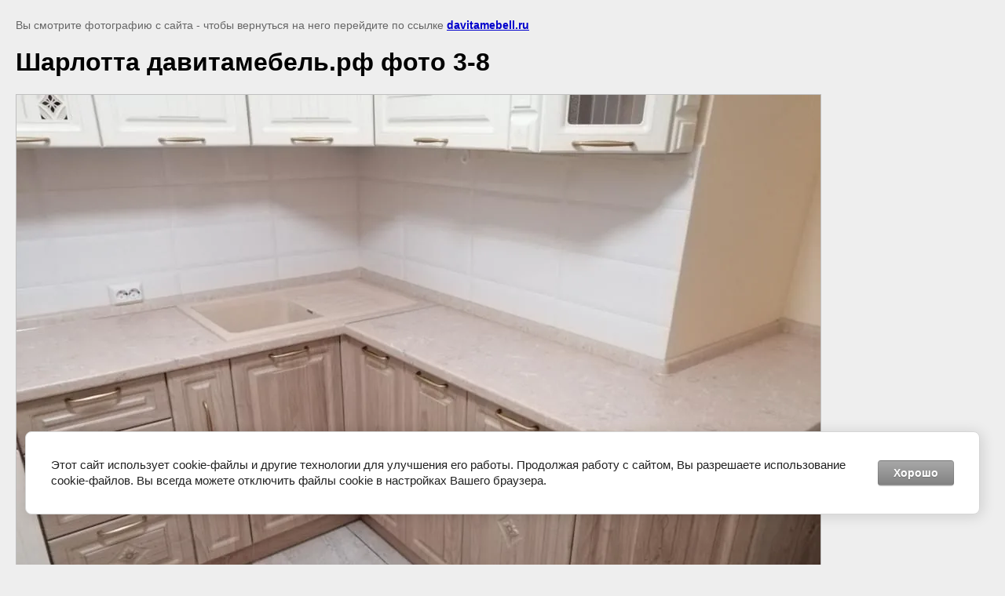

--- FILE ---
content_type: text/html; charset=utf-8
request_url: https://davitamebell.ru/kuhnya-sharlotta-73/image/sharlotta-davitamebel-rf-foto-3-8
body_size: 2743
content:
<!doctype html>
<html lang="ru">
<head>
	<link rel='stylesheet' type='text/css' href='/shared/highslide-4.1.13/highslide.min.css'/>
<script  src='/shared/highslide-4.1.13/highslide-full.packed.js'></script>
<script >
hs.graphicsDir = '/shared/highslide-4.1.13/graphics/';
hs.outlineType = null;
hs.showCredits = false;
hs.lang={cssDirection:'ltr',loadingText:'Загрузка...',loadingTitle:'Кликните чтобы отменить',focusTitle:'Нажмите чтобы перенести вперёд',fullExpandTitle:'Увеличить',fullExpandText:'Полноэкранный',previousText:'Предыдущий',previousTitle:'Назад (стрелка влево)',nextText:'Далее',nextTitle:'Далее (стрелка вправо)',moveTitle:'Передвинуть',moveText:'Передвинуть',closeText:'Закрыть',closeTitle:'Закрыть (Esc)',resizeTitle:'Восстановить размер',playText:'Слайд-шоу',playTitle:'Слайд-шоу (пробел)',pauseText:'Пауза',pauseTitle:'Приостановить слайд-шоу (пробел)',number:'Изображение %1/%2',restoreTitle:'Нажмите чтобы посмотреть картинку, используйте мышь для перетаскивания. Используйте клавиши вперёд и назад'};</script>

            <!-- 46b9544ffa2e5e73c3c971fe2ede35a5 -->
            <script src='/shared/s3/js/lang/ru.js'></script>
            <script src='/shared/s3/js/common.min.js'></script>
        <link rel='stylesheet' type='text/css' href='/shared/s3/css/calendar.css' /><link rel="icon" href="/favicon.ico" type="image/x-icon">

<!--s3_require-->
<link rel="stylesheet" href="/g/basestyle/1.0.1/cookie.message/cookie.message.css" type="text/css"/>
<link rel="stylesheet" href="/g/s3/lp/lpc.v4/css/styles.css" type="text/css"/>
<link rel="stylesheet" href="/g/s3/lp/cookie.message/__landing_page_content_global.css" type="text/css"/>
<link rel="stylesheet" href="/g/s3/lp/cookie.message/colors_lpc.css" type="text/css"/>
<link rel="stylesheet" href="/g/basestyle/1.0.1/cookie.message/cookie.message.gray.css" type="text/css"/>
<script  src="/g/basestyle/1.0.1/cookie.message/cookie.message.js" async></script>
<!--/s3_require-->

<link rel='stylesheet' type='text/css' href='/t/images/__csspatch/17/patch.css'/>

	<title>Шарлотта давитамебель.рф фото 3-8 | Кухня Шарлотта 73 фото готовых кухонь</title>
<!-- assets.top -->
<script src="/g/libs/nocopy/1.0.0/nocopy.for.all.js" ></script>
<meta property="og:image" content="https://davitamebell.ru/thumb/2/15jVSCeykP8QRnNJPXFYrg/350r350/d/sharlotta_davitamebelrf_foto_3-8.jpg">
<meta name="twitter:image" content="https://davitamebell.ru/thumb/2/15jVSCeykP8QRnNJPXFYrg/350r350/d/sharlotta_davitamebelrf_foto_3-8.jpg">
<meta property="og:image:type" content="image/jpeg">
<meta property="og:image:width" content="350">
<meta property="og:image:height" content="350">
<meta property="og:type" content="website">
<meta property="og:url" content="https://davitamebell.ru/kuhnya-sharlotta-73/image/sharlotta-davitamebel-rf-foto-3-8">
<meta name="twitter:card" content="summary">
<!-- /assets.top -->

	<meta name="description" content="Шарлотта давитамебель.рф фото 3-8 | Кухня Шарлотта 73 фото готовых кухонь собранных по нашим проектам">
	<meta name="keywords" content="Шарлотта давитамебель.рф фото 3-8 | Кухня Шарлотта 73, кухня давита мебель, кухня Шарлотта 73 фото, кухня Шарлотта 73 нестандарт">
	<meta name="robots" content="all"/>
	<meta name="revisit-after" content="31 days">
	<meta http-equiv="Content-Type" content="text/html; charset=UTF-8">
	<meta name="viewport" content="width=device-width, initial-scale=1.0, maximum-scale=1.0, user-scalable=no">
	
		<style>
			body {
				background-color: #eee;
				color: #000;
			}
			body, td, div {
				font-size: 14px;
				font-family: arial;
			}
			p {
				color: #666;
			}
			body {
				padding: 10px 20px;
			}
			a.back {
				font-weight: bold;
				color: #0000cc;
				text-decoration: underline;
			}
			img {
				border: 1px solid #c0c0c0;
				max-width: 100%;
				width: auto;
				height: auto;
			}
			h1 {
				font-size: 32px;
			}
		</style>
	
</head>

<body>

<p>Вы смотрите фотографию с сайта <strong></strong> - чтобы вернуться на него перейдите по ссылке <a class="back" href="javascript:history.go(-1)">davitamebell.ru</a></p>

<h1>Шарлотта давитамебель.рф фото 3-8</h1>


<img src="/d/sharlotta_davitamebelrf_foto_3-8.jpg" width="1024" height="768"
	 alt="Шарлотта давитамебель.рф фото 3-8"/>

<br/><br/>

&copy; <a class="back" href="https://davitamebell.ru/"></a>
<br/><br/>


<!-- assets.bottom -->
<!-- </noscript></script></style> -->
<script src="/my/s3/js/site.min.js?1768462484" ></script>
<script src="/my/s3/js/site/defender.min.js?1768462484" ></script>
<script src="https://cp.onicon.ru/loader/584ac5ee2866880d1e8b45c0.js" data-auto async></script>
<script >/*<![CDATA[*/
var megacounter_key="bee3a2aa28eaa02cdc23c0a2a729395a";
(function(d){
    var s = d.createElement("script");
    s.src = "//counter.megagroup.ru/loader.js?"+new Date().getTime();
    s.async = true;
    d.getElementsByTagName("head")[0].appendChild(s);
})(document);
/*]]>*/</script>
	
		
		
				<!--noindex-->
		<div id="s3-cookie-message" class="s3-cookie-message-wrap">
			<div class="s3-cookie-message">
				<div class="s3-cookie-message__text">
					Этот сайт использует cookie-файлы и другие технологии для улучшения его работы. Продолжая работу с сайтом, Вы разрешаете использование cookie-файлов. Вы всегда можете отключить файлы cookie в настройках Вашего браузера.
				</div>
				<div class="s3-cookie-message__btn">
					<div id="s3-cookie-message__btn" class="g-button">
						Хорошо
					</div>
				</div>
			</div>
		</div>
		<!--/noindex-->
	
	
<script >/*<![CDATA[*/
$ite.start({"sid":2205803,"vid":2221736,"aid":2619310,"stid":4,"cp":21,"active":true,"domain":"davitamebell.ru","lang":"ru","trusted":false,"debug":false,"captcha":3,"onetap":[{"provider":"vkontakte","provider_id":"51948121","code_verifier":"WMNjGkDYiYd0hZDMGVVVNmjOTYymMjMmYZDkQycZjM1"}]});
/*]]>*/</script>
<!-- /assets.bottom -->
</body>
</html>

--- FILE ---
content_type: text/javascript
request_url: https://counter.megagroup.ru/bee3a2aa28eaa02cdc23c0a2a729395a.js?r=&s=1280*720*24&u=https%3A%2F%2Fdavitamebell.ru%2Fkuhnya-sharlotta-73%2Fimage%2Fsharlotta-davitamebel-rf-foto-3-8&t=%D0%A8%D0%B0%D1%80%D0%BB%D0%BE%D1%82%D1%82%D0%B0%20%D0%B4%D0%B0%D0%B2%D0%B8%D1%82%D0%B0%D0%BC%D0%B5%D0%B1%D0%B5%D0%BB%D1%8C.%D1%80%D1%84%20%D1%84%D0%BE%D1%82%D0%BE%203-8%20%7C%20%D0%9A%D1%83%D1%85%D0%BD%D1%8F%20%D0%A8%D0%B0%D1%80%D0%BB%D0%BE%D1%82%D1%82%D0%B0%2073%20%D1%84%D0%BE%D1%82%D0%BE%20%D0%B3%D0%BE%D1%82%D0%BE%D0%B2%D1%8B%D1%85%20%D0%BA%D1%83%D1%85%D0%BE%D0%BD%D1%8C&fv=0,0&en=1&rld=0&fr=0&callback=_sntnl1768498274913&1768498274913
body_size: 87
content:
//:1
_sntnl1768498274913({date:"Thu, 15 Jan 2026 17:31:14 GMT", res:"1"})